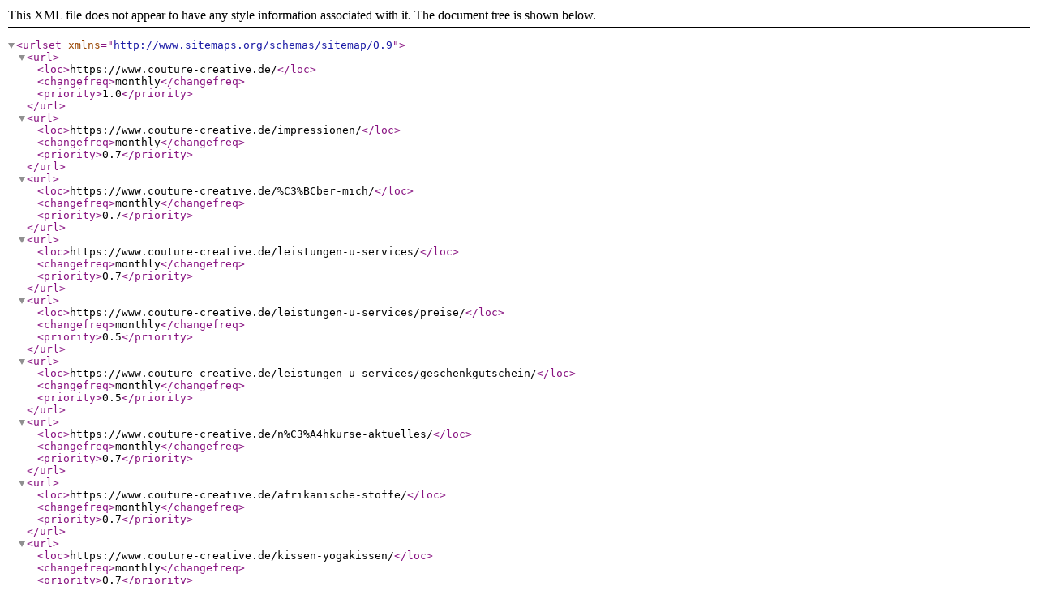

--- FILE ---
content_type: text/xml; charset=UTF-8
request_url: https://www.couture-creative.de/sitemap.xml
body_size: 225
content:
<?xml version="1.0" encoding="UTF-8"?>
<urlset xmlns="http://www.sitemaps.org/schemas/sitemap/0.9">
  <url>
    <loc>https://www.couture-creative.de/</loc>
    <changefreq>monthly</changefreq>
    <priority>1.0</priority>
  </url>
  <url>
    <loc>https://www.couture-creative.de/impressionen/</loc>
    <changefreq>monthly</changefreq>
    <priority>0.7</priority>
  </url>
  <url>
    <loc>https://www.couture-creative.de/%C3%BCber-mich/</loc>
    <changefreq>monthly</changefreq>
    <priority>0.7</priority>
  </url>
  <url>
    <loc>https://www.couture-creative.de/leistungen-u-services/</loc>
    <changefreq>monthly</changefreq>
    <priority>0.7</priority>
  </url>
  <url>
    <loc>https://www.couture-creative.de/leistungen-u-services/preise/</loc>
    <changefreq>monthly</changefreq>
    <priority>0.5</priority>
  </url>
  <url>
    <loc>https://www.couture-creative.de/leistungen-u-services/geschenkgutschein/</loc>
    <changefreq>monthly</changefreq>
    <priority>0.5</priority>
  </url>
  <url>
    <loc>https://www.couture-creative.de/n%C3%A4hkurse-aktuelles/</loc>
    <changefreq>monthly</changefreq>
    <priority>0.7</priority>
  </url>
  <url>
    <loc>https://www.couture-creative.de/afrikanische-stoffe/</loc>
    <changefreq>monthly</changefreq>
    <priority>0.7</priority>
  </url>
  <url>
    <loc>https://www.couture-creative.de/kissen-yogakissen/</loc>
    <changefreq>monthly</changefreq>
    <priority>0.7</priority>
  </url>
  <url>
    <loc>https://www.couture-creative.de/kontakt/</loc>
    <changefreq>monthly</changefreq>
    <priority>0.7</priority>
  </url>
  <url>
    <loc>https://www.couture-creative.de/kontakt/so-finden-sie-couture-creative/</loc>
    <changefreq>monthly</changefreq>
    <priority>0.5</priority>
  </url>
  <url>
    <loc>https://www.couture-creative.de/impressum/</loc>
    <changefreq>monthly</changefreq>
    <priority>0.7</priority>
  </url>
</urlset>
